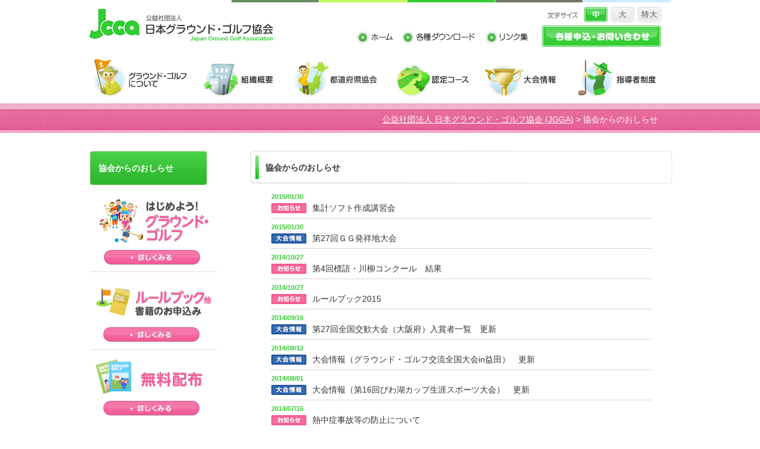

--- FILE ---
content_type: text/html; charset=utf-8
request_url: https://groundgolf.or.jp/news/tabid/199/pageno/6/Default.aspx
body_size: 35976
content:
<!DOCTYPE html PUBLIC "-//W3C//DTD XHTML 1.0 Transitional//EN" "http://www.w3.org/TR/xhtml1/DTD/xhtml1-transitional.dtd">
<html xmlns="http://www.w3.org/1999/xhtml" xml:lang="ja" lang="ja">
<head id="Head"><meta http-equiv="Content-Type" content="text/html; charset=UTF-8" /><meta id="MetaDescription" name="DESCRIPTION" content="公益社団法人 日本グラウンド・ゴルフ協会" /><meta id="MetaKeywords" name="KEYWORDS" content="JGGA,日本グラウンド・ゴルフ,ゴルフ," /><style id="StylePlaceholder" type="text/css"></style><link id="_DesktopModules_infoDNN_SEOMenuV2" rel="stylesheet" type="text/css" href="/DesktopModules/infoDNN.SEOMenuV2/module.css" /><link id="_Portals__default_" rel="stylesheet" type="text/css" href="/Portals/_default/default.css" /><link id="_Portals_0_Skins_jgga_" rel="stylesheet" type="text/css" href="/Portals/0/Skins/jgga/skin.css" /><link id="_Portals_0_Containers_jgga_" rel="stylesheet" type="text/css" href="/Portals/0/Containers/jgga/container.css" /><link id="_Portals_0_" rel="stylesheet" type="text/css" href="/Portals/0/portal.css" />
<script type="text/javascript" src="https://groundgolf.or.jp/js/tools/smoothscroll.js"></script>
<!--[if IE 6]>
<script type="text/javascript" src="https://groundgolf.or.jp/js/tools/minmax.js"></script>
<script type="text/javascript" src="https://groundgolf.or.jp/js/tools/DD_belatedPNG.js"></script>
<script>
  DD_belatedPNG.fix('img, a, div, .clear, h1, h2, h3, h4, h5, h6, ul, li');
</script>
<![endif]-->
<title>
	協会からのおしらせ
</title></head>
<body id="Body">
    <noscript></noscript>
    <form name="Form" method="post" action="/Default.aspx?TabId=199&pageno=6" onsubmit="javascript:return WebForm_OnSubmit();" id="Form" enctype="multipart/form-data" style="height: 100%;">
<div>
<input type="hidden" name="__EVENTTARGET" id="__EVENTTARGET" value="" />
<input type="hidden" name="__EVENTARGUMENT" id="__EVENTARGUMENT" value="" />
<input type="hidden" name="__VIEWSTATE" id="__VIEWSTATE" value="/[base64]/[base64]/[base64]/muZbjgqvjg4Pjg5fnlJ/mtq/[base64]/[base64]/[base64]/[base64]/aXRlbWlkPTc0IiB0YXJnZXQ9IiI+5bmz5oiQMjXlubTluqbjg5bjg63jg4Pjgq/[base64]" />
</div>

<script type="text/javascript">
//<![CDATA[
var theForm = document.forms['Form'];
if (!theForm) {
    theForm = document.Form;
}
function __doPostBack(eventTarget, eventArgument) {
    if (!theForm.onsubmit || (theForm.onsubmit() != false)) {
        theForm.__EVENTTARGET.value = eventTarget;
        theForm.__EVENTARGUMENT.value = eventArgument;
        theForm.submit();
    }
}
//]]>
</script>


<script src="/WebResource.axd?d=HACbP2ms3mURq8yQahZ94NftDxGkrTrEso8YhCnpCghR5jOkYRpEVMaG-D1thcxQFKdga4NLhpsbdCG30&amp;t=638314226908353130" type="text/javascript"></script>


<script src="/js/dnncore.js" type="text/javascript"></script>
<script src="/js/MicrosoftAjax.ja.js" type="text/javascript"></script>
<script src="/ScriptResource.axd?d=c9xf5qidu0VyX331ceqXXZZ78urvSuRoTTtYVH4pe7tsHxu3VUIxe02cgNXxXX0_3KRyyqOnTjXP0uG44JGf4VAkk9AGQcjVb3Z9CZ8W4kdHEhspcuoNIzatJXev4WPVXVtOl9mIgjAdRH-3i0o5JcAhu2K5ZqYTz77p9Q2&amp;t=559a934d" type="text/javascript"></script>
<script type="text/javascript">
//<![CDATA[
function WebForm_OnSubmit() {
IE10ImgFloatFix();
return true;
}
//]]>
</script>

<div>

	<input type="hidden" name="__VIEWSTATEGENERATOR" id="__VIEWSTATEGENERATOR" value="CA0B0334" />
</div>
        
        
<div id="skin2ColumnsLnav">
  <div id="containerBody">
    <!-- Head Start -->
    <div id="headBody">
      <div id="dnn_H1Pane" class="H1Pane DNNEmptyPane"></div>
      <div class="Logo"><a id="dnn_dnnLOGO_hypLogo" title="公益社団法人 日本グラウンド・ゴルフ協会" href="https://groundgolf.or.jp/Default.aspx"><img id="dnn_dnnLOGO_imgLogo" src="/Portals/0/logo.gif" alt="公益社団法人 日本グラウンド・ゴルフ協会" style="border-width:0px;" /></a></div>
      <div id="dnn_HeadPane" class="HeadPane"><a name="3558"></a>
<div class="defaultBox_Allnone">
  <div class="contents">
    <div class="actionBtn"></div>
    <div id="dnn_ctr3558_ContentPane"><!-- Start_Module_3558 --><span class="Normal"><script src="/Portals/0/js/jquery-1.11.2.js"></script>
<script src="/Portals/0/js/fontsize/fontsize.js"></script>
<script src="/Portals/0/js/fontsize/jquery_cookie.js"></script></span><div id="dnn_ctr3558_ModuleContent">
	<div id="dnn_ctr3558_HtmlModule_HtmlModule_lblContent" class="Normal DNNAlign">
	<ul id="fontSizer">
    <li class="fontsizeS">中</li>
    <li class="fontsizeM">大</li>
    <li class="fontsizeL">特大</li>
</ul>

</div>
<!-- End_Module_3558 -->
</div></div>
  </div>
</div>

<a name="3459"></a>
<div class="defaultBox_Allnone">
  <div class="contents">
    <div class="actionBtn"></div>
    <div id="dnn_ctr3459_ContentPane"><!-- Start_Module_3459 --><div id="dnn_ctr3459_ModuleContent">
	<div id="dnn_ctr3459_HtmlModule_HtmlModule_lblContent" class="Normal DNNAlign">
	<ul class="header_link">
    <li class="h_link01"><a href="/home/tabid/36/Default.aspx">ホーム</a> </li>
    <li class="h_link02"><a href="/download/tabid/170/Default.aspx">各種ダウンロード</a> </li>
    <li class="h_link03"><a href="/link/tabid/175/Default.aspx">リンク集</a> </li>
    <li class="h_link04"><a href="/contact/tabid/163/Default.aspx">各種申込・お問い合わせ</a> </li>
</ul>
</div>
<!-- End_Module_3459 -->
</div></div>
  </div>
</div>

</div>
    </div>
    <div id="gNavi"><div class="SEOMenuV2"><div class="SEOMenu">
<ul>
<li class="Tab36"><a id="Tab36"  href="https://groundgolf.or.jp/home/tabid/36/Default.aspx">公益社団法人 日本グラウンド・ゴルフ協会 (JGGA)</a></li>
<li class="Tab62"><a id="Tab62"  href="https://groundgolf.or.jp/about/tabid/62/Default.aspx">グラウンド・ゴルフについて</a></li>
<li class="Tab63"><a id="Tab63"  href="https://groundgolf.or.jp/profile/tabid/63/Default.aspx">組織概要</a></li>
<li class="Tab64"><a id="Tab64"  href="https://groundgolf.or.jp/local_association/tabid/64/Default.aspx">都道府県協会</a></li>
<li class="Tab57"><a id="Tab57"  href="https://groundgolf.or.jp/course/tabid/57/Default.aspx">認定コース</a></li>
<li class="Tab65"><a id="Tab65"  href="https://groundgolf.or.jp/tournament/tabid/65/Default.aspx">大会情報</a></li>
<li class="Tab66"><a id="Tab66"  href="https://groundgolf.or.jp/guide/tabid/66/Default.aspx">指導者制度</a></li>
<li class="Tab156"><a id="Tab156"  href="https://groundgolf.or.jp/maker/tabid/156/Default.aspx">用具取扱い企業紹介</a></li>
<li class="Tab157"><a id="Tab157"  href="https://groundgolf.or.jp/memorial/tabid/157/Default.aspx">ダイヤモンド賞＆ホールインワン基金</a></li>
<li class="Tab163"><a id="Tab163"  href="https://groundgolf.or.jp/contact/tabid/163/Default.aspx">各種申込・お問い合せ</a></li>
<li class="Tab170"><a id="Tab170"  href="https://groundgolf.or.jp/download/tabid/170/Default.aspx">各種ダウンロード</a></li>
<li class="Tab175"><a id="Tab175"  href="https://groundgolf.or.jp/link/tabid/175/Default.aspx">リンク集</a></li>
<li class="Tab242"><a id="Tab242"  href="https://groundgolf.or.jp/International/tabid/242/Default.aspx">International Ground Golf Federation</a></li>
<li class="Tab181"><a id="Tab181"  href="https://groundgolf.or.jp/sitemap/tabid/181/Default.aspx">サイトマップ</a></li>
<li class="Tab182"><a id="Tab182"  href="https://groundgolf.or.jp/sitepolicy/tabid/182/Default.aspx">サイトポリシー</a></li>
<li class="Tab183"><a id="Tab183"  href="https://groundgolf.or.jp/print/tabid/183/Default.aspx">ページの印刷方法</a></li>
<li class="Tab199 CurrentItem"><a id="Tab199"  class="CurrentLinkClass" href="https://groundgolf.or.jp/news/tabid/199/Default.aspx">協会からのおしらせ</a></li>
</ul>

</div></div>
</div>
    <!-- Head End -->
    <!-- Page Start  -->
    <div id="breadcrumbBody">
      <div id="dnn_breadcrumbPane" class="breadcrumbPane"><a name="389"></a>
<div class="defaultBox_Allnone">
  <div class="contents">
    <div class="actionBtn"></div>
    <div id="dnn_ctr389_ContentPane"><!-- Start_Module_389 --><div id="dnn_ctr389_ModuleContent">
	<a class="normal" href="https://groundgolf.or.jp/home/tabid/36/Default.aspx">公益社団法人 日本グラウンド・ゴルフ協会 (JGGA)</a><span class="normal">&nbsp;&gt;&nbsp;</span>協会からのおしらせ
<!-- End_Module_389 -->
</div></div>
  </div>
</div>

</div>
    </div>
    <div id="pageBody">
      <div id="dnn_TopPane" class="TopPane DNNEmptyPane"></div>
      <div class="pageWrapper">
        <div id="dnn_SidePane" class="SidePane"><a name="3515"></a>
<div class="defaultBox_Allnone">
  <div class="contents">
    <div class="actionBtn"></div>
    <div id="dnn_ctr3515_ContentPane"><!-- Start_Module_3515 --><div id="dnn_ctr3515_ModuleContent">
	<div class="SEOMenuV2"><div class="SEOSideMenu">
<ul>
<li class="Tab199 CurrentItem"><a id="Tab199"  class="CurrentLinkClass" href="https://groundgolf.or.jp/news/tabid/199/Default.aspx">協会からのおしらせ</a>
</li>
</ul>

</div></div>
<!-- End_Module_3515 -->
</div></div>
  </div>
</div>

<a name="418"></a>
<div class="defaultBox_Allnone">
  <div class="contents">
    <div class="actionBtn"></div>
    <div id="dnn_ctr418_ContentPane"><!-- Start_Module_418 --><div id="dnn_ctr418_ModuleContent">
	<div id="dnn_ctr418_HtmlModule_lblContent" class="Normal DNNAlign">
		<ul class="side_banners"> <li class="beginner"><a href="/about/tabid/80/Default.aspx">はじめよう！グラウンド・ゴルフ</a></li> <li class="rule"><a href="/contact/tabid/166/Default.aspx">ルールブック 書籍のお申込み</a></li> <li class="downroad"><a href="/contact/tabid/168/Default.aspx">リーフレット・冊子 無料配布</a></li> </ul> <ul class="side_banners2"> <!--<li><a href="/about/tabid/89/Default.aspx"><img src="/Portals/0/images/common/btn_concours.png" alt="各種コンクール" /></a>&nbsp; </li>--> <li><a href="/maker/tabid/156/Default.aspx"><img width="200" height="35" src="/Portals/0/images/common/btn_tools.png" alt="認定用具取扱い企業" /></a></li> <li><a href="/memorial/tabid/157/Default.aspx"><img width="200" height="35" src="/Portals/0/images/common/btn_fund.png" alt="ダイヤモンド賞・ホールインワン賞" /></a></li> </ul> 
	</div>
<!-- End_Module_418 -->
</div></div>
  </div>
</div>

</div>
        <div id="dnn_ContentPane" class="ContentPane"><a name="3516"></a>
<link href="/Portals/0/Containers/jgga/container.css" rel="stylesheet" type="text/css" />

<div class="h1pagetitle">
  <div class="title">
    <h1><span id="dnn_ctr3516_dnnTITLE_lblTitle" class="Head">協会からのおしらせ</span>


</h1>
  </div>
  <div class="contents">
    <div class="actionBtn"></div>
    <div id="dnn_ctr3516_ContentPane"><!-- Start_Module_3516 --><div id="dnn_ctr3516_ModuleContent">
	<div id="dnn_ctr3516_ViewAnnouncements_pnlAllArea" class="ViewAnnouncements">
		
    <ul class="newsList">
    
            <li>
 <p class="newsDate">2015/01/30 </p>
 <p class="newsIcon"><img src="/Portals/0/images/common/ico_news.png" alt="お知らせ"/></p>
 <p class="newsTitle"><a href="https://groundgolf.or.jp/news/tabid/199/Default.aspx?itemid=93" target="">集計ソフト作成講習会<br /></a></p>
</li>
	    
            <li>
 <p class="newsDate">2015/01/30 </p>
 <p class="newsIcon"><img src="/Portals/0/images/common/ico_competition.png" alt="大会情報"/></p>
 <p class="newsTitle"><a href="https://groundgolf.or.jp/news/tabid/199/Default.aspx?itemid=94" target="">第27回ＧＧ発祥地大会<br /></a></p>
</li>
	    
            <li>
 <p class="newsDate">2014/10/27 </p>
 <p class="newsIcon"><img src="/Portals/0/images/common/ico_news.png" alt="お知らせ"/></p>
 <p class="newsTitle"><a href="https://groundgolf.or.jp/about///tabid/220/Default.aspx" target="">第4回標語・川柳コンクール　結果<br /></a></p>
</li>
	    
            <li>
 <p class="newsDate">2014/10/27 </p>
 <p class="newsIcon"><img src="/Portals/0/images/common/ico_news.png" alt="お知らせ"/></p>
 <p class="newsTitle"><a href="https://groundgolf.or.jp/news/tabid/199/Default.aspx?itemid=89" target="">ルールブック2015<br /></a></p>
</li>
	    
            <li>
 <p class="newsDate">2014/09/16 </p>
 <p class="newsIcon"><img src="/Portals/0/images/common/ico_competition.png" alt="大会情報"/></p>
 <p class="newsTitle"><a href="/Portals/0/tournament/report/H26/27th report.pdf" target="">第27回全国交歓大会（大阪府）入賞者一覧　更新 <br /></a></p>
</li>
	    
            <li>
 <p class="newsDate">2014/08/12 </p>
 <p class="newsIcon"><img src="/Portals/0/images/common/ico_competition.png" alt="大会情報"/></p>
 <p class="newsTitle"><a href="https://groundgolf.or.jp/tournament//tabid/124/Default.aspx" target="">大会情報（グラウンド・ゴルフ交流全国大会in益田）　更新<br /></a></p>
</li>
	    
            <li>
 <p class="newsDate">2014/08/01 </p>
 <p class="newsIcon"><img src="/Portals/0/images/common/ico_competition.png" alt="大会情報"/></p>
 <p class="newsTitle"><a href="https://groundgolf.or.jp/tournament//tabid/124/Default.aspx" target="">大会情報（第16回びわ湖カップ生涯スポーツ大会）　更新<br /></a></p>
</li>
	    
            <li>
 <p class="newsDate">2014/07/15 </p>
 <p class="newsIcon"><img src="/Portals/0/images/common/ico_news.png" alt="お知らせ"/></p>
 <p class="newsTitle"><a href="https://groundgolf.or.jp/news/tabid/199/Default.aspx?itemid=85" target="">熱中症事故等の防止について<br /></a></p>
</li>
	    
            <li>
 <p class="newsDate">2014/07/11 </p>
 <p class="newsIcon"><img src="/Portals/0/images/common/ico_competition.png" alt="大会情報"/></p>
 <p class="newsTitle"><a href="https://groundgolf.or.jp/tournament//tabid/124/Default.aspx" target="">大会情報　更新（第4回ひまわり杯）<br /></a></p>
</li>
	    
            <li>
 <p class="newsDate">2014/06/30 </p>
 <p class="newsIcon"><img src="/Portals/0/images/common/ico_news.png" alt="お知らせ"/></p>
 <p class="newsTitle">平成25年度<a href="/profile/tabid/108/Default.aspx" target="_blank">貸借対照表、正味財産増減計算書</a>、<a href="/profile/tabid/102/Default.aspx">事業報告</a>　更新<br /></p>
</li>
	    
            <li>
 <p class="newsDate">2014/06/04 </p>
 <p class="newsIcon"><img src="/Portals/0/images/common/ico_competition.png" alt="大会情報"/></p>
 <p class="newsTitle"><a href="https://groundgolf.or.jp/news/tabid/199/Default.aspx?itemid=82" target="">第８回全国レディス交歓大会開催<br /></a></p>
</li>
	    
            <li>
 <p class="newsDate">2014/04/02 </p>
 <p class="newsIcon"><img src="/Portals/0/images/common/ico_news.png" alt="お知らせ"/></p>
 <p class="newsTitle"><a href="/profile/tabid/103/Default.aspx">平成25年度会員登録状況</a>、<a href="/guide/tabid/155/Default.aspx">普及指導員資格取得者数一覧</a>　更新<br /></p>
</li>
	    
            <li>
 <p class="newsDate">2014/03/20 </p>
 <p class="newsIcon"><img src="/Portals/0/images/common/ico_news.png" alt="お知らせ"/></p>
 <p class="newsTitle"><a href="https://groundgolf.or.jp/news/tabid/199/Default.aspx?itemid=80" target="">会員継続表彰事業 <br /></a></p>
</li>
	    
            <li>
 <p class="newsDate">2014/03/05 </p>
 <p class="newsIcon"><img src="/Portals/0/images/common/ico_competition.png" alt="大会情報"/></p>
 <p class="newsTitle"><a href="/profile/tabid/108/Default.aspx">平成25年度正味財産補正予算書、平成26年度正味財産予算書、</a><a href="/profile/tabid/101/Default.aspx">平成26年度事業計画</a>、<a href="/tournament/tabid/65/Default.aspx">大会情報</a>　更新</p>
</li>
	    
            <li>
 <p class="newsDate">2014/01/29 </p>
 <p class="newsIcon"><img src="/Portals/0/images/common/ico_news.png" alt="お知らせ"/></p>
 <p class="newsTitle"><a href="https://groundgolf.or.jp/news/tabid/199/Default.aspx?itemid=78" target="">普及指導員資格の更新手続きのお願い</a></p>
</li>
	    
            <li>
 <p class="newsDate">2014/01/22 </p>
 <p class="newsIcon"><img src="/Portals/0/images/common/ico_news.png" alt="お知らせ"/></p>
 <p class="newsTitle"><a href="https://groundgolf.or.jp/news/tabid/199/Default.aspx?itemid=77" target="">ダイヤモンド賞の申請書について&nbsp;</a></p>
</li>
	    
            <li>
 <p class="newsDate">2013/12/13 </p>
 <p class="newsIcon"><img src="/Portals/0/images/common/ico_news.png" alt="お知らせ"/></p>
 <p class="newsTitle"><a href="https://groundgolf.or.jp/news/tabid/199/Default.aspx?itemid=76" target="">年末年始の業務について&nbsp;</a></p>
</li>
	    
            <li>
 <p class="newsDate">2013/11/20 </p>
 <p class="newsIcon"><img src="/Portals/0/images/common/ico_news.png" alt="お知らせ"/></p>
 <p class="newsTitle"><a href="https://groundgolf.or.jp/contact//tabid/166/Default.aspx" target="">「GoGoグラウンド・ゴルフ改訂版」発行しました</a></p>
</li>
	    
            <li>
 <p class="newsDate">2013/11/13 </p>
 <p class="newsIcon"><img src="/Portals/0/images/common/ico_competition.png" alt="大会情報"/></p>
 <p class="newsTitle"><a href="https://groundgolf.or.jp/news/tabid/199/Default.aspx?itemid=74" target="">平成25年度ブロック大会</a></p>
</li>
	    
            <li>
 <p class="newsDate">2013/11/07 </p>
 <p class="newsIcon"><img src="/Portals/0/images/common/ico_news.png" alt="お知らせ"/></p>
 <p class="newsTitle"><a href="https://groundgolf.or.jp/news/tabid/199/Default.aspx?itemid=73" target="">お詫び</a></p>
</li>
	    
    <p class="dirPager">
<span><a href="https://groundgolf.or.jp/news/tabid/199/pageno/5/Default.aspx">...</a></span>
<span><a class="current" href="https://groundgolf.or.jp/news/tabid/199/pageno/6/Default.aspx">6</a></span>
<span><a href="https://groundgolf.or.jp/news/tabid/199/pageno/7/Default.aspx">7</a></span>
<span><a href="https://groundgolf.or.jp/news/tabid/199/pageno/8/Default.aspx">8</a></span>
<span><a href="https://groundgolf.or.jp/news/tabid/199/pageno/9/Default.aspx">9</a></span>
<span><a href="https://groundgolf.or.jp/news/tabid/199/pageno/10/Default.aspx">10</a></span>
</p>
    </div>

	</div>
<!-- End_Module_3516 -->
</div></div> </div>
</div>

</div>
      </div>
    </div>
    <!-- Page End -->
    <!-- Foot Start -->
    <div id="footBody">
      <div id="dnn_BottomPane" class="BottomPane"><a name="1739"></a>
<div class="defaultBox_Allnone">
  <div class="contents">
    <div class="actionBtn"></div>
    <div id="dnn_ctr1739_ContentPane"><!-- Start_Module_1739 --><div id="dnn_ctr1739_ModuleContent">
	<div id="dnn_ctr1739_HtmlModule_lblContent" class="Normal DNNAlign">
		<ul class="footer_link">
    <li class="f_link01"><a href="/sitemap/tabid/181/Default.aspx">サイトマップ</a></li>
    <li class="f_link02"><a href="/sitepolicy/tabid/182/Default.aspx">サイトポリシー</a></li>
    <li class="f_link03"><a href="/print/tabid/183/Default.aspx">ページの印刷方法</a></li>
</ul>
	</div>
<!-- End_Module_1739 -->
</div></div>
  </div>
</div>

</div>
      <div class="footWrap">
        <div class="footWrapper">
          <div class="Copyright"><span id="dnn_dnnCOPYRIGHT_lblCopyright" class="CopyrightCss">2011 Copyright (c) Japan Ground Golf Association. All rights reserved.</span>
</div>
          <div id="dnn_FootPane" class="FootPane"><a name="387"></a>
<div class="defaultBox_Allnone">
  <div class="contents">
    <div class="actionBtn"></div>
    <div id="dnn_ctr387_ContentPane"><!-- Start_Module_387 --><div id="dnn_ctr387_ModuleContent">
	<div id="dnn_ctr387_HtmlModule_lblContent" class="Normal DNNAlign">
		<p><span style="font-size: 13px;">〒160-0013 東京都新宿区霞ケ丘町4-2</span><a href="/Portals/0/profile/PDF/JAPAN%20GROUND%20GOLF%20ASSOCIATION.pdf" target="_blank"><span style="font-size: 13px; color: #000000;">（アクセス）</span></a><br />
<span style="font-size: 13px;">
JAPAN SPORT OLYMPIC SQUARE 703号<br />
TEL：03-5843-1097 FAX：03-5843-1095<br />
E-mail：</span><a href="mailto:info@groundgolf.or.jp"><span style="font-size: 13px; color: #000000;">info@groundgolf.or.jp</span></a>&nbsp;</p>

	</div>
<!-- End_Module_387 -->
</div></div>
  </div>
</div>

</div>
        </div>
      </div>
    </div>
    <!-- Foot End -->
  </div>
</div>


        <input name="ScrollTop" type="hidden" id="ScrollTop" />
        <input name="__dnnVariable" type="hidden" id="__dnnVariable" />
    

<script type="text/javascript">
//<![CDATA[
function IE10ImgFloatFix() {try {var o = Sys.WebForms.PageRequestManager._instance;var s = o._additionalInput;s = s.replace(/(.y=\d+)([.]\d+)?/g, '$1');s = s.replace(/(.x=\d+)([.]\d+)?/g, '$1');o._additionalInput = s;} catch (ex){}}//]]>
</script>
</form>
</body>
</html>


--- FILE ---
content_type: text/css
request_url: https://groundgolf.or.jp/DesktopModules/infoDNN.SEOMenuV2/module.css
body_size: 129
content:
/* IE6 li Hover */
* html .SEOMenuV2 li {behavior: expression(this.onmouseover=new Function("this.className+=' seomenuv2_hover'"),this.onmouseout=new Function("this.className = this.className.replace(' seomenuv2_hover','')"),this.style.behavior=null);}


--- FILE ---
content_type: text/css
request_url: https://groundgolf.or.jp/Portals/0/Skins/jgga/skin.css
body_size: 4753
content:
@charset "utf-8";@import "/Portals/0/css/contents.css";/* ===========================================================
common
=========================================================== */

body, h1, h2, h3, h4, p, ul, dl, ol, li, dt, dd, div, h1, p, img{margin:0;padding:0;border:none;}

/* clearfix */
.clearfix:after{content:".";display:block;height:0;clear:both;visibility:hidden;}
.clearfix{display:inline-block;}
* html .clearfix{height:1%;}
.clearfix{display:block;}

/* ---------------------------------------------------------
Ajax
---------------------------------------------------------
#__dnn_body{background:none;}*/

/* ---------------------------------------------------------
admin
---------------------------------------------------------
.ADMIN{padding:0;}*/


html{height:100%;}
body{height:100%;}

a,
a:link,
a:active,
a:visited{color:#ff7c3d;text-decoration:underline;}
a:hover,
a:active,
a:focus{color:#ff7c3d;text-decoration:none;}




/* ===========================================================
 default.css打消し
=========================================================== */

body{font-size:14px;line-height:24px;font-family:'Verdana','Meiryo','ヒラギノ角ゴ Pro W3','Hiragino Kaku Gothic Pro','Osaka','ＭＳ Ｐゴシック',sans-serif;}
.Normal p,
.Normal td,
.Normal li{color:#333;}
.Head{color:#333;}

/* ===========================================================
 skin
=========================================================== */


/* ===========================================================
 containerBody
=========================================================== */

#containerBody{clear:both;padding:0;margin:0;/*overflow:hidden;*/}

/* ===========================================================
 headBody
=========================================================== */
#headBody{width:980px;margin:0 auto;padding:0;text-align:left;background:url(images/color-chart.gif) top right no-repeat;overflow:hidden;_zoom:1;}
#headBody .H1Pane{width:850px;height:auto;margin:0;padding:0;}
#headBody .Logo{float:left;width:350px;height:70px;margin:0;padding:15px 0 0 0;text-align:left;}
#headBody .HeadPane{float:right;width:530px;height:auto;margin:0;padding:0;}
#headBody .hNavi{clear:both;}


/* ===========================================================
 pageBody
=========================================================== */
#pageBody{width:984px;margin:0 auto;text-align:left;padding:20px 0;}
/* clearfix */
#pageBody:after{content:".";display:block;height:0;clear:both;visibility:hidden;}
#pageBody{display:inline-block;}
* html #pageBody{height:1%;}
#pageBody{display:block;}
/* clearfixEND */




#breadcrumbBody{clear:both;margin:0 auto;padding:0;width:100%;text-align:right;background:url(images/bg_pink.gif) center bottom repeat-x;}
#breadcrumbBody .breadcrumbPane{clear:both;margin:0 auto;padding:0;width:980px;padding:5px 45px 5px 0;color:#fff;background:url(/Portals/0/Skins/jgga/images/bg_pink.gif) center bottom repeat-x;height:30px;}
#breadcrumbBody .breadcrumbPane a{color:#fff;}



/* ===========================================================
 pageBody >> skinIndex
=========================================================== */
#skinIndex #topBody{clear:both;margin:0 auto;padding:0;width:100%;background:url(/Portals/0/images/common/bg_pink_index.gif) center bottom repeat;}
#skinIndex .topPane{clear:both;margin:0 auto;padding:0;width:980px;}
#skinIndex #topBody .TopPane{width:1000px;margin:0 auto;}
#skinIndex #pageBody .SidePane{float:right;width:290px;margin:0;padding:0;}
#skinIndex #pageBody .ContentPane{width:auto;margin:0;padding:0;}


/* ===========================================================
 pageBody >> skin2ColumnsLnav
=========================================================== */
#skin2ColumnsLnav #pageBody{padding:30px 0;}
#skin2ColumnsLnav #pageBody .SidePane{float:left;width:250px;margin:0;padding:0;}
#skin2ColumnsLnav #pageBody .ContentPane{float:right;width:710px;margin:0;padding:0;}

/* ===========================================================
 footBody
=========================================================== */
#footBody{clear:both;width:100%x;margin:0 auto;padding:0;text-align:left;background:url(/Portals/0/images/common/foote_link_bg_02.gif) left top repeat;}
#footBody .BottomPane{clear:both;margin:0 auto;padding:0;width:980px;}
#footBody .footWrap{clear:both;background:url(/Portals/0/images/common/footer_bg_02.gif) left top repeat-x;overflow:hidden;_zoom:1;height:132px}
#footBody .footWrapper{clear:both;margin:0 auto;padding:0;width:980px;}
#footBody .footWrapper .Copyright{float:right;margin:100px 0 0 0;padding:0;width:440px;text-align:right;color:#fff;font-size:11px;*font-size:80%;}
#footBody .footWrapper .FootPane{float:left;margin:0;padding:5px 0 0 0;width:505px;}





--- FILE ---
content_type: text/css
request_url: https://groundgolf.or.jp/Portals/0/Containers/jgga/container.css
body_size: 3749
content:
@charset "utf-8";


.actionBtn { margin:0; text-align:right; padding:0;}

/* ---------------------------------------------------------
defaultBox_Allnone
--------------------------------------------------------- */
.defaultBox_Allnone				{ width:100%; clear:both;margin:0;padding:0;}
.defaultBox_Allnone .contents		{clear:both;margin:0;padding:0;}

/* ---------------------------------------------------------
defaultBoxTitle_Allnone
--------------------------------------------------------- */
.defaultBoxTitle_Allnone				{ width:100%; clear:both;margin:5px 0 10px 0;padding:0;}
.defaultBoxTitle_Allnone .title			{clear:both;margin:0;padding:5px;border-bottom:1px dashed #633d00}
.defaultBoxTitle_Allnone .title h2		{margin:0;padding:0;color:#633d00}
.defaultBoxTitle_Allnone .title .Head	{color:#2b92d0;font-weight:bold;}
.defaultBoxTitle_Allnone .contents		{clear:both;margin:0;padding:0;}


/* ---------------------------------------------------------
defaultBoxTitle
--------------------------------------------------------- */
.defaultBoxTitle				{ width:100%; clear:both;margin:5px 0 10px 0;padding:0;}
.defaultBoxTitle .title			{clear:both;margin:0;padding:5px;border-bottom:1px dashed #633d00}
.defaultBoxTitle .title h2		{margin:0;padding:0;color:#633d00}
.defaultBoxTitle .title .Head	{color:#2b92d0;font-weight:bold;}
.defaultBoxTitle .contents		{clear:both;margin:0;padding:10px;}


/* ---------------------------------------------------------
BorderBox
--------------------------------------------------------- */
.BorderBox				{width:100%; clear:both;margin:5px 0 10px 0;padding:0;border:1px solid #999}
.BorderBox .contents	{clear:both;margin:0;padding:10px;}



/* ---------------------------------------------------------
h1pagetitle
--------------------------------------------------------- */
.h1pagetitle				{clear:both; width:100%; margin:0 0 15px 0;padding:0;background: url(images/h1pagetitle_r.gif) no-repeat top right;}
.h1pagetitle .title			{clear:both;margin:0;padding:0;background: url(images/h1pagetitle_l.gif) no-repeat top left;}
.h1pagetitle .title h1		{margin:0;padding: 15px 0 40px 25px;line-height:20px;}
.h1pagetitle .title .Head	{font-weight:bold; font-size:14px;}
.h1pagetitle .contents 		{clear:both;margin:0;padding:0 0 20px 0;}


/* ---------------------------------------------------------
h2greenUnderline
--------------------------------------------------------- */
.h2greenUnderline				{clear:both; width:100%; margin:0 0 15px 0;padding:0;}
.h2greenUnderline .title		{clear:both;margin:0; padding:0 0 3px 0;border-bottom:3px solid #24ca23;}
.h2greenUnderline .title h2		{margin:0;padding:0;line-height:24px;}
.h2greenUnderline .title .Head	{font-weight:bold; font-size:14px;}
.h2greenUnderline .contents 	{clear:both;margin:0;padding:10px 0 20px 0;}


/* ---------------------------------------------------------
h3grayUnderline
--------------------------------------------------------- */
.h3grayUnderline				{clear:both; width:100%; margin:0 0 15px 0;padding:0;}
.h3grayUnderline .title			{clear:both;margin:0; padding:0 0 3px 0;border-bottom:3px solid #666;}
.h3grayUnderline .title h3		{margin:0;padding:0;line-height:24px;}
.h3grayUnderline .title .Head	{font-weight:bold; font-size:14px;}
.h3grayUnderline .contents 		{clear:both;margin:0;padding:10px 0 20px 0;}


/* ---------------------------------------------------------
h4grayUnderline
--------------------------------------------------------- */
.h4grayUnderline				{clear:both; width:100%; margin:0 0 15px 0;padding:0;}
.h4grayUnderline .title			{clear:both;margin:0; padding:0 0 3px 0;border-bottom:1px solid #999;}
.h4grayUnderline .title h4		{margin:0;padding:0;line-height:24px;}
.h4grayUnderline .title .Head	{font-weight:bold; font-size:14px;}
.h4grayUnderline .contents 		{clear:both;margin:0;padding:10px 0 20px 0;}


--- FILE ---
content_type: text/css
request_url: https://groundgolf.or.jp/Portals/0/portal.css
body_size: 382
content:
@charset "utf-8";
/* ================================
    CSS STYLES FOR infoCMS1.0
   ================================
*/




/* 管理メニューのずれを回避するためのCSS 　必ずポータルCSSに残してください*/
.SEOMenuV2 .SEOAdmin{text-align:left;position:relative}
.SEOMenuV2 .SEOAdmin ul li ul li{clear:both;}
.SEOMenuV2 .SEOAdmin ul li a {padding: 0 15px !important;text-indent:0;}
.SEOMenuV2 .SEOAdmin ul li ul li a {width:170px;}
.SEOMenuV2 .SEOAdmin ul li:hover ul {left:auto;right:0;}


























--- FILE ---
content_type: text/css
request_url: https://groundgolf.or.jp/Portals/0/css/contents.css
body_size: 44733
content:
@charset "utf-8";/* CSS Document */



/* default.cssの打ち消しのためのCSS */
.Normal,h1, h2, h3, h4, h5, h6{color:#333;}

.h1pagetitle .title h1{padding:18px 0 20px 25px !important;}

/*----------------------------------------------------------------------------------------------------
 コンテンツエリアにあたるCSS
 -----------------------------------------------------------------------------------------------------*/

/* 本文内段落のためのCSS */
.ContentPane p{padding: 7px 0 6px 0;}

/* 本文内書式付のためのCSS、ブラウザ未検証 */
pre{
white-space:-moz-pre-wrap;/* Mozilla */
white-space:-pre-wrap;/* Opera 4-6 */
white-space:-o-pre-wrap;/* Opera 7 */
white-space:pre-wrap;/* CSS3 */
word-wrap:break-word;/* IE 5.5+ */
}

/* 本文内のpagetitleコンテナ内見出しのためのCSS */
.h1pagetitle h1{background: url("/Portals/0/images/common/h1Bg.png") no-repeat;clear:both;margin:0;padding:18px 0 20px 25px;line-height:18px;}
.h1pagetitle h2{background: url("/Portals/0/images/common/h2Bg.png") no-repeat;clear:both;margin:0;padding:13px 0 20px 40px;line-height:18px;}
.h1pagetitle h3{background: url("/Portals/0/images/common/h3Bg.png") no-repeat;clear:both;margin:0;padding:10px 0 20px 40px;line-height:18px;}
.h1pagetitle h4{background: url("/Portals/0/images/common/h4Bg.png") no-repeat;clear:both;margin:0;padding:10px 0 20px 40px;line-height:18px;}
.h1pagetitle h5{background: url("/Portals/0/images/common/h5Bg.png") no-repeat;clear:both;margin:0;padding:10px 0 20px 35px;line-height:18px;}
.h1pagetitle h6{background: url("/Portals/0/images/common/h6Bg.png") no-repeat;clear:both;margin:0;padding:10px 0 20px 30px;line-height:18px;}

/* 本文内のリストのためのCSS、ブラウザ未検証 */
.ContentPane ul{margin:0 35px;padding:5px 0;}
.ContentPane ul li{list-style-type:none;/*background:url("/Portals/0/images/common/ulBg.png") no-repeat 0 8px;*/margin:0;/*padding:5px 0 5px 20px;*/}
.ContentPane ol{margin:0 0 0 25px;padding:5px 0;}
.ContentPane ol li{padding:5px 0;}




/*----------------------------------------------------------------------------------------------------
 common CSS
 -----------------------------------------------------------------------------------------------------*/

/*ヘッダリンク**********************************************/
ul.header_link{margin:43px 0 0 0;padding:0;}
ul.header_link li{margin:0;padding:0;list-style:none;float:left;}
ul.header_link li a{display:block;background:url(../images/common/link.gif) 0 0 no-repeat;text-indent:-9999em;overflow:hidden;}
ul.header_link li.h_link01 a{width:76px;height:26px;margin-top:9px;}
ul.header_link li.h_link02 a{width:141px;height:26px;background-position:-76px 0;margin-top:9px;}
ul.header_link li.h_link03 a{width:72px;height:26px;background-position:-217px 0;margin-top:9px;}
ul.header_link li.h_link04 a{width:200px;height:36px;background:url(../images/common/btn_inquiry.gif) 0 0 no-repeat;margin-left:24px;_margin-left:12px}


/*フッタリンク**********************************************/
ul.footer_link{margin:0;padding:0;}
ul.footer_link li{margin:0;padding:30px 0;list-style:none;height:22px;float:left;}
ul.footer_link li a{height:22px;display:block;text-indent:-9999em;background:url(/Portals/0/images/common/footer_link_02.gif) 0 0 no-repeat;overflow:hidden;}
ul.footer_link li.f_link01 a{width:110px;}
ul.footer_link li.f_link02 a{width:127px;background-position:-110px 0;}
ul.footer_link li.f_link03 a{width:130px;background-position:-237px 0;}

/*フッタの住所**********************************************/
.address{margin:45px 0 0 0;}

/*下層ページ　サイドカラムのバナー**********************************************/
ul.side_banners{margin:0 17px 0 0;padding:0;}
ul.side_banners li{margin:0;padding:0;list-style:none;line-height:0em;}
/*
ul.side_banners li a{display:block;text-indent:-9999em;}
ul.side_banners li.beginner a{width:210px;height:100px;background:url(/Portals/0/images/common/btn_beginner_02.png) no-repeat left top;}
ul.side_banners li.rule a{width:210px;height:90px;background:url(/Portals/0/images/common/btn_rule_02.png) no-repeat left top;}
ul.side_banners li.leaflet a{width:210px;height:90px;background:url(/Portals/0/images/common/btn_leaflet_02.png) no-repeat left top;}
*/
ul.side_banners li{}
ul.side_banners li a{display:block;text-indent:-9999em;margin:0 auto;border-top:1px solid #dfdfdf;}
ul.side_banners li.beginner,ul.side_banners li.rule,ul.side_banners li.downroad{padding:0 15px 0 5px;}
ul.side_banners li.beginner a{/*width:210px;*/height:130px;margin:0;background:url(/Portals/0/images/common/btn_beginner_04.png) no-repeat left top;border-top:none;}
ul.side_banners li.rule a{/*width:210px;*/height:130px;background:url(/Portals/0/images/common/btn_rule_04.png) no-repeat left top;}
ul.side_banners li.downroad a{/* width:210px; */height:130px;background:url(/Portals/0/images/common/btn_downroad_04.png) no-repeat left top;}

/* hover */
ul.side_banners li.beginner a:hover{background:url(/Portals/0/images/common/btn_beginner_04_hover.png) no-repeat left top;}
ul.side_banners li.rule a:hover{background:url(/Portals/0/images/common/btn_rule_04_hover.png) no-repeat left top;}
ul.side_banners li.downroad a:hover{background:url(/Portals/0/images/common/btn_downroad_04_hover.png) no-repeat left top;}


/* click */
/*ul.side_banners li.beginner a:active{background:url(/Portals/0/images/common/btn_beginner_04_click.png) no-repeat left top;}
ul.side_banners li.rule a:active{background:url(/Portals/0/images/common/btn_rule_04_click.png) no-repeat left top;}
ul.side_banners li.downroad a:active{background:url(/Portals/0/images/common/btn_downroad_04_click.png) no-repeat left top;}*/



ul.side_banners2{margin:0;padding:10px 0 10px 5px;}
ul.side_banners2 li{margin:0;padding:0 0 5px 0;list-style:none;line-height:0em;}


/*文字サイズ変更**********************************************/

#headBody .HeadPane{position:relative;}
body.fontSize1 {}
body.fontSize2 {font-size:100%; line-height:1.6 !important;}
body.fontSize3 {font-size:114%; line-height:1.8 !important;}


/* fontSizer */
#fontSizer {margin:0; padding:0 0 0 60px; width:148px; position:absolute; top:10px; right:0; background:url(/Portals/0/images/common/ttl_fontSize.png) left center no-repeat;}
#fontSizer:before,
#fontSizer:after {content:"";display:table;}
#fontSizer:after {clear:both;}
#fontSizer li {margin:0; padding:0; width:45px; height:31px; text-indent:-9999px; display:block; overflow:hidden; background:url(/Portals/0/images/common/bg_fontSize.png) no-repeat 0 0; float:left; list-style-type:none;}
#fontSizer li:hover {cursor:pointer;}
#fontSizer li:first-child {margin:0;}
#fontSizer li.fontsizeS {background:url(/Portals/0/images/common/bg_fontSize.png) no-repeat 0 0;}
#fontSizer li.fontsizeS:hover,
#fontSizer li.fontsizeS.active {background-position:0px -31px;}
#fontSizer li.fontsizeM {background:url(/Portals/0/images/common/bg_fontSize.png) no-repeat -45px 0;}
#fontSizer li.fontsizeM:hover,
#fontSizer li.fontsizeM.active {background-position:-45px -31px;}
#fontSizer li.fontsizeL {background:url(/Portals/0/images/common/bg_fontSize.png) no-repeat -90px 0;}
#fontSizer li.fontsizeL:hover,
#fontSizer li.fontsizeL.active {background-position:-90px -31px;}



/*----------------------------------------------------------------------------------------------------
 SEOmenu
 -----------------------------------------------------------------------------------------------------*/
#gNavi{background:url(../images/common/bg_gnavi_03.gif) left bottom repeat-x;height:auto;padding:0;}
#gNavi .SEOMenuV2{background:url(/Portals/0/images/common/bg_gnavi.gif) repeat-x scroll left bottom transparent;width:1000px;margin:0 auto;height:93px;padding:6px 0 0 0;}
.SEOMenu ul{width:980px;margin:0 auto;padding:0;list-style:none;background:url(../images/common/gnavi.gif) left bottom no-repeat;height:83px;}
.SEOMenu ul li{margin:0;padding:0;list-style:none;float:left;display:none;}
.SEOMenu ul li a{display:block;height:83px;text-indent:-9999em;overflow:hidden;}
.SEOMenu ul li a:hover{background:url(../images/common/gnavi_on.gif) left bottom no-repeat;}
.SEOMenu ul li.Tab62,
.SEOMenu ul li.Tab63,
.SEOMenu ul li.Tab64,
.SEOMenu ul li.Tab57,
.SEOMenu ul li.Tab65,
.SEOMenu ul li.Tab66{display:block;}
.SEOMenu ul li.Tab62 a{width:187px;}
.SEOMenu ul li.Tab63 a{width:150px;}
.SEOMenu ul li.Tab64 a{width:175px;}
.SEOMenu ul li.Tab57 a{width:150px;}
.SEOMenu ul li.Tab65 a{width:150px;}
.SEOMenu ul li.Tab66 a{width:168px;}
.SEOMenu ul li.Tab62 a:hover{background-position:0 0;}
.SEOMenu ul li.Tab63 a:hover{background-position:-187px 0;}
.SEOMenu ul li.Tab64 a:hover{background-position:-337px 0;}
.SEOMenu ul li.Tab57 a:hover{background-position:-512px 0;}
.SEOMenu ul li.Tab65 a:hover{background-position:-662px 0;}
.SEOMenu ul li.Tab66 a:hover{background-position:-812px 0;}
.SEOMenu ul li a.CurrentLinkClass{background:url(../images/common/gnavi_Current.gif) left bottom no-repeat;}
.SEOMenu ul li.Tab62 a.CurrentLinkClass{background-position:0 0;}
.SEOMenu ul li.Tab63 a.CurrentLinkClass{background-position:-187px 0;}
.SEOMenu ul li.Tab64 a.CurrentLinkClass{background-position:-337px 0;}
.SEOMenu ul li.Tab57 a.CurrentLinkClass{background-position:-512px 0;}
.SEOMenu ul li.Tab65 a.CurrentLinkClass{background-position:-662px 0;}
.SEOMenu ul li.Tab66 a.CurrentLinkClass{background-position:-812px 0;}
.SEOMenu ul li a.ParentLinkClass{background:url(../images/common/gnavi_Current.gif) left bottom no-repeat;}
.SEOMenu ul li.Tab62 a.ParentLinkClass{background-position:0 0;}
.SEOMenu ul li.Tab63 a.ParentLinkClass{background-position:-187px 0;}
.SEOMenu ul li.Tab64 a.ParentLinkClass{background-position:-337px 0;}
.SEOMenu ul li.Tab57 a.ParentLinkClass{background-position:-512px 0;}
.SEOMenu ul li.Tab65 a.ParentLinkClass{background-position:-662px 0;}
.SEOMenu ul li.Tab66 a.ParentLinkClass{background-position:-812px 0;}
.SEOMenu ul li ul{display:none;}
#gNavi .SEOMenuV2{background:url(/Portals/0/images/common/bg_gnavi_03.gif) repeat-x scroll left bottom transparent;width:1000px;margin:0 auto;height:93px;padding:6px 0 0 0;}
#gNavi{height:auto;padding:0;}

/*----------------------------------------------------------------------------------------------------
 Side SEOmenu
 -----------------------------------------------------------------------------------------------------*/
.SEOSideMenu{width:215px;line-height:110%;}
.SEOSideMenu ul{width:215px;margin:0 0 0 3px;padding:0;}
.SEOSideMenu ul li{list-style:none;margin:0 0 5px 0;background:url(../images/common/sNav_bg.gif) 0 0 no-repeat;}
.SEOSideMenu ul li a,
.SEOSideMenu ul li a:link,
.SEOSideMenu ul li a:visited,
.SEOSideMenu ul li a:active,
.SEOSideMenu ul li a:hover{display:block;width:183px;height:36px;overflow:hidden;color:#fff;font-weight:bold;margin:0 0 15px 0;padding:22px 5px 0 15px;text-decoration:none;}
.SEOSideMenu ul li a:hover{text-decoration:underline;}
.SEOSideMenu ul li.Tab62{background:url(../images/common/sNav_01.gif) 0 0 no-repeat;}
.SEOSideMenu ul li.Tab63{background:url(../images/common/sNav_02.gif) 0 0 no-repeat;}
.SEOSideMenu ul li.Tab64{background:url(../images/common/sNav_03.gif) 0 0 no-repeat;}
.SEOSideMenu ul li.Tab57{background:url(../images/common/sNav_04.gif) 0 0 no-repeat;}
.SEOSideMenu ul li.Tab65{background:url(../images/common/sNav_05.gif) 0 0 no-repeat;}
.SEOSideMenu ul li.Tab66{background:url(../images/common/sNav_06.gif) 0 0 no-repeat;}
.SEOSideMenu ul li.Tab62 a,
.SEOSideMenu ul li.Tab63 a,
.SEOSideMenu ul li.Tab64 a,
.SEOSideMenu ul li.Tab57 a,
.SEOSideMenu ul li.Tab65 a,
.SEOSideMenu ul li.Tab66 a{height:74px;padding:0;text-indent:-9999em;}
.SEOSideMenu ul li ul{width:auto;}
.SEOSideMenu ul li ul li{width:200px;background:url(../images/common/arrow_green.gif) 0 0 no-repeat;}
.SEOSideMenu ul li ul li a,
.SEOSideMenu ul li ul li a:link,
.SEOSideMenu ul li ul li a:visited,
.SEOSideMenu ul li ul li a:active,
.SEOSideMenu ul li ul li a:hover{color:#666;text-decoration:none;height:auto;text-indent:0;margin:0;padding:3px 0 8px 27px;border-bottom:#7f7f7f dashed 1px;}
.SEOSideMenu ul li ul li a:hover{text-decoration:underline;}
.SEOSideMenu ul li ul li a.CurrentLinkClass{color:#2fd133;text-decoration:none;}
.SEOSideMenu ul li ul li a.ParentLinkClass{color:#2fd133;text-decoration:none;}
.SEOSideMenu ul li ul li ul li{width:auto;}




/*----------------------------------------------------------------------------------------------------
 コンテンツエリアにあたるCSS
 -----------------------------------------------------------------------------------------------------*/

/*緑色の表組テーブル全般にあたるCSS***********************************************/
table.greenTable{border-top:1px solid #999;border-right:1px solid #999;border-collapse:collapse;margin:5px 0 10px 0;}
table.greenTable th{border-bottom:1px solid #999;border-left:1px solid #999;background:#ce6;padding:5px;}
table.greenTable td{border-bottom:1px solid #999;border-left:1px solid #999;background:#fff;padding:5px;}
table.greenTable .color01{background:#36cc32;}
table.greenTable .color02{background:#ce6;}
table.greenTable .color03{background:#eec;}

/*リンクの表のテーブルにあたるCSS***********************************************/
.linkTable{border-collapse:collapse;border:none;width:100%;}
.linkTable th{padding:5px 5px 5px 0;vertical-align:bottom;border-bottom:1px dotted #ccc;}
.linkTable td{padding:5px;vertical-align:bottom;border-bottom:1px dotted #ccc;width:100%;}


/*トップページのフラッシュムービー***********************************************/
.indexMovie{padding:10px 0 30px 0;text-align:center;}

/*トップページのスペシャル３連ボタン***********************************************/
ul.index_navi{margin:0;padding:0;position:relative;top:-9px;}
ul.index_navi li{margin:0;padding:0;list-style:none;float:left;background:none;}
ul.index_navi li{display:block;}
ul.index_navi li.middle{padding:0 2px;}

ul.index_navi li a{display:block;text-indent:-9999em;}
ul.index_navi li.beginner a{width:490px;height:176px;background:url(/Portals/0/images/index/btn_beginner_03.png) no-repeat left top;border-bottom:2px solid #d85f91;}
ul.index_navi li.course a{width:490px;height:176px;background:url(/Portals/0/images/index/btn_course_03.png) no-repeat left top;border-bottom:2px solid #d85f91;border-left:2px solid #d85f91;}
ul.index_navi li.rule a{width:490px;height:176px;background:url(/Portals/0/images/index/btn_rule_03.png) no-repeat left top;}
ul.index_navi li.leaflet a{width:490px;height:176px;background:url(/Portals/0/images/index/btn_downroad_03.png) no-repeat left top;border-left:2px solid #d85f91;}

/* hover */
ul.index_navi li.beginner a:hover{background:url(/Portals/0/images/index/btn_beginner_03_hover.png) no-repeat left top;}
ul.index_navi li.course a:hover{background:url(/Portals/0/images/index/btn_course_03_hover.png) no-repeat left top;}
ul.index_navi li.rule a:hover{background:url(/Portals/0/images/index/btn_rule_03_hover.png) no-repeat left top;}
ul.index_navi li.leaflet a:hover{background:url(/Portals/0/images/index/btn_downroad_03_hover.png) no-repeat left top;}

/* click */
/*ul.index_navi li.beginner a:active{background:url(/Portals/0/images/index/btn_beginner_03_click.png) no-repeat left top;}
ul.index_navi li.course a:active{background:url(/Portals/0/images/index/btn_course_03_click.png) no-repeat left top;}
ul.index_navi li.rule a:active{background:url(/Portals/0/images/index/btn_rule_03_click.png) no-repeat left top;}
ul.index_navi li.leaflet a:active{background:url(/Portals/0/images/index/btn_downroad_03_click.png) no-repeat left top;}*/




/*トップページのスペシャル３連ボタンの下のボタン群***********************************************/
/*table.index_navi2{margin:0 0 20px;}*/
table.index_navi2 td{vertical-align:top;}
table.index_navi2 td.left{padding:0 20px 0 0;}
table.index_navi2 td p{padding:0;margin-right:10px;margin-bottom:10px;}
table.index_navi2 td.left p{padding:0 0 15px;}
table.index_navi2 td p:first-child{margin-right:0;}

table.index_navi2 td a{display:block;text-indent:-9999em;}

table.index_navi2 td .rule a{width:320px;height:100px;background:url(/Portals/0/images/index/btn_grule_03.png) no-repeat left top;}
table.index_navi2 td .tools a{width:320px;height:100px;background:url(/Portals/0/images/index/btn_tools_03.png) no-repeat left top;}
table.index_navi2 td .fund a{width:320px;height:100px;background:url(/Portals/0/images/index/btn_fund_03.png) no-repeat left top;}

table.index_navi2 td .health a{width:320px;height:100px;background:url(/Portals/0/images/index/btn_health_03.png) no-repeat left top;}
table.index_navi2 td .competition a{width:320px;height:100px;background:url(/Portals/0/images/index/btn_competition_03.png) no-repeat left top;}
table.index_navi2 td .illust a{width:320px;height:100px;background:url(/Portals/0/images/index/btn_illust_03.png) no-repeat left top;}

/* hover */
table.index_navi2 td .rule a:hover{background:url(/Portals/0/images/index/btn_grule_03_hover.png) no-repeat left top;}
table.index_navi2 td .tools a:hover{background:url(/Portals/0/images/index/btn_tools_03_hover.png) no-repeat left top;}
table.index_navi2 td .fund a:hover{background:url(/Portals/0/images/index/btn_fund_03_hover.png) no-repeat left top;}

table.index_navi2 td .health a:hover{background:url(/Portals/0/images/index/btn_health_03_hover.png) no-repeat left top;}
table.index_navi2 td .competition a:hover{background:url(/Portals/0/images/index/btn_competition_03_hover.png) no-repeat left top;}
table.index_navi2 td .illust a:hover{background:url(/Portals/0/images/index/btn_illust_03_hover.png) no-repeat left top;}


/* click */
table.index_navi2 td .rule a:active{background:url(/Portals/0/images/index/btn_grule_03_click.png) no-repeat left top;}
table.index_navi2 td .tools a:active{background:url(/Portals/0/images/index/btn_tools_03_click.png) no-repeat left top;}
table.index_navi2 td .fund a:active{background:url(/Portals/0/images/index/btn_fund_03_click.png) no-repeat left top;}

table.index_navi2 td .health a:active{background:url(/Portals/0/images/index/btn_health_03_click.png) no-repeat left top;}
table.index_navi2 td .competition a:active{background:url(/Portals/0/images/index/btn_competition_03_click.png) no-repeat left top;}
table.index_navi2 td .illust a:active{background:url(/Portals/0/images/index/btn_illust_03_click.png) no-repeat left top;}


/*トップページの告知用枠***********************************************/
.JGGinfo{margin:0 0 20px;padding:10px 0 0;background:url(/Portals/0/images/index/bg_info_top.gif) no-repeat left top;}
.JGGinfo div{padding:0 10px;background:url(/Portals/0/images/index/bg_info_bottom.gif) no-repeat left bottom;}



/*table.index_navi2 td.left img{margin:0 0 15px 0;}*/


/*トップページのバナーの入ったテーブルにあたるCSS*******************************/
.indexBanners{border-collapse:collapse;border:none;width: 912px;margin:  0 auto;text-align:  center;}
.indexBanners td{padding:0 10px 10px 0;}

.indexBanners_02,
.indexBanners_02 tbody{
    display:  block;
    width: 912px;
    margin: 50px auto 0;
}
.indexBanners_02 tr{
    display:  block;
    text-align: left;
}
.indexBanners_02 td{display:inline-block;margin: 0 20px 0 0;}

/*トップページのおしらせタイトルを上へはみださせるCSS****************************/
#skinIndex .SidePane{position:relative;top:-60px;left:0;}

/*トップページのindex_navi2のコントロールをclear:both;*/
#dnn_ctr385_DD{clear:both;}


/*お知らせのCSS*************************************************************/
.p.indexTopicsTitle a img{display:block;margin:0 auto;}
p.indexTopicsTitle{display:block;margin:0 35px;}
p.newsBackLink{position:relative;}
p.newsBackLink .infomationLink{position:absolute;content:"";margin-right:35px;top:-21em;right:0;text-decoration:none;color:#d85f91;}

.indexTopicsTitle{padding:0 0 30px 0;}
.indexWhatsnewTitle{padding:40px 0 10px 0;}
.newsListIndex li{clear:both;list-style-type:none;padding:5px 0;border-bottom:1px dotted #aaa;}
/* clearfix */
.newsListIndex li:after{content:".";display:block;height:0;clear:both;visibility:hidden;}
.newsListIndex li{display:inline-block;}
* html .newsListIndex li{height:1%;}
.newsListIndex li{display:block;}
/* clearfixEND */
.newsListIndex .newsDate,
.newsListIndex .newsIcon{/* color:#36cd35; *//* font-weight:bold; *//* font-size:11px; */line-height:13px;/* width: 12%; */padding-bottom:10px;margin:0;left;padding-top:10px;display: block;float:  left;}
.newsListIndex .newsDate{/* margin:0 0 5px; */color:#d45085;display:  block;}
.newsListIndex .newsIcon{margin: 4px 10px 0 10px;float:left;margin-top: 0;/* vertical-align:  middle; */width: 7%;/* display:  block; */}
.newsListIndex .newsTitle{padding:7px 0;}
.newsListIndex .newsTitle a,
.newsListIndex .newsTitle a:visited,
.newsListIndex .newsTitle a:active{color:#333;text-decoration:none;}
.newsListIndex .newsTitle a:hover{color:#000;text-decoration:underline;}
.newsDetail{padding:20px 0 0 0;}
.newsDetail p.newsDate{float:left;color:#36cd35;font-weight:bold;font-size:12px;line-height:14px;margin:0;padding:0;}
.newsDetail p.newsIcon{float:right;line-height:14px;margin:0;padding:0;}
.newsDetail p.newsTitle{clear:both;font-weight:bold;font-size:16px;margin:0 0 20px 0;padding:5px 0 10px 0;border-bottom:2px solid #36cd35;}
.newsDetail .newsDescription{padding:0 0 30px 0;}
.newsList li{clear:both;border-bottom:1px dotted #aaa;background:none;margin:0;padding:7px 0 5px 0;}
.newsList p.newsDate{padding:0;color:#36cd35;font-weight:bold;font-size:11px;line-height:14px;}
.newsList p.newsIcon{float:left;line-height:14px;margin:4px 10px 0 0;padding:0;}
.newsList p.newsTitle{padding:0;}
.newsList p.newsTitle a{color:#333;text-decoration:none;}
.newsList p.newsTitle a:hover{color:#000;text-decoration:underline;}
.newsBackLink{text-align:right;}

/*.newsListLink li .newsDate{width:15%;}*/
.newsListLink li .newsIcon{width:10%;}
/*コンテストのページ**********************************************************************/
.contestPanels{margin:0 auto;border-collapse:collapse;}
.contestPanels td{padding:5px;}

.contestPanel{border-collapse:collapse;background:url(/Portals/0/images/common/panelWideBg_body.png) repeat-y top left;width:710px;}
.contestPanel tbody{background:url(/Portals/0/images/common/panelWideBg_top.png) no-repeat top left;}
.contestPanel tr{background:url(/Portals/0/images/common/panelWideBg_bottom.png) no-repeat bottom left;}
* html .contestPanel{background:none;border:3px solid #ddd;margin:10px 0;}
* html .contestPanel tr{background:none;}
.contestPanel th{padding:20px 0 20px 20px;}
.contestPanel td{padding:20px 20px 20px 10px;width:100%;text-align:center;}
.contestPanel td h2{background:none;font-size:24px;line-height:26px;font-weight:bold;margin:0;padding:0 0 10px 0;}

.contestHalfPanel{border-collapse:collapse;background:url(/Portals/0/images/common/panelHalfBg_body.png) repeat-y;width:340px;}
.contestHalfPanel tbody{background:url(/Portals/0/images/common/panelHalfBg_top.png) no-repeat top;}
.contestHalfPanel th{padding:20px 20px 0 20px;text-align:center;}
.contestHalfPanel td{padding:5px 20px 20px 20px;text-align:center;background:url(/Portals/0/images/common/panelHalfBg_bottom.png) no-repeat bottom;}
.contestHalfPanel td h2{border-bottom:1px dotted #ccc;background:none;font-size:20px;line-height:20px;font-weight:bold;margin:0 0 5px 0;padding:5px 0 5px 0;}
.contestHalfPanel td p{margin:0;padding:0;}


/*サイトマップのページ**********************************************************************/
.ContentPane ul.SitemapList li{line-height:100%;margin-left:10px;padding:0;background:none;}
.ContentPane ul.SitemapList li.LiLevel1{border-left:3px solid #ddd;}
.ContentPane ul.SitemapList li.LiLevel1 a{background:#f9f9f9;}
.ContentPane ul.SitemapList li.LiLevel1 a:hover{background:#e9e9e9;}


/*印刷方法のページ**********************************************************************/
.h1pagetitle .print h2{font-size:16px;background:#f3f3f3;background-image:none;border-bottom:3px solid #ccc;margin:20px 0 15px 0;padding:2px 0 2px 0;}
.h1pagetitle .print h2 img{vertical-align:middle;}


/*フォーム全般**********************************************************************/
.questionnaire-form td.SubHead{background:url(/Portals/0/images/common/h2Bg.png) no-repeat;line-height:18px;margin:0;color:#333;padding:12px 0 16px 40px;}
.questionnaire-form td table{border-top:1px solid #ccc;}
.questionnaire-form td table td.SubHead{background:#f9f9f9;width:120px;padding:10px;border-right:1px dotted #ccc;}
.questionnaire-form td table td{padding:10px;border:none;border-bottom:1px solid #ccc;vertical-align:top;}
.questionnaire-form td table td table{border:none;width:auto;}
.questionnaire-form td table td table td{border:none;padding:0 20px 0 0;}
.questionnaire-form td table td table td input{float:left;margin:3px 5px 0 0;}
.imgConfirm{text-align:center;}
.imgBackSend{text-align:center;}




/*カテゴリトップページのパネル各種**********************************************************************/
.categoryTopPanels td{padding:5px;}
.categoryTopPanel{width:350px;height:170px;background:url(/Portals/0/images/common/categoryTop_panelBg_02.png) no-repeat;)}
.categoryTopPanel th{vertical-align:top;padding:30px 0 0 25px;}
.categoryTopPanel td{vertical-align:top;padding:30px 25px 0 5px;width:100%;}
.categoryTopPanel td h2{background:none;border-bottom:1px dotted #ccc;font-weight:bold;font-size:16px;margin:0 0 5px 0;;padding:0 0 5px 0;}
.categoryTopPanel td h2 a,
.categoryTopPanel td h2 a:visited,
.categoryTopPanel td h2 a:active{color:#31C932;text-decoration:none;}
.categoryTopPanel td h2 a:hover{color:#000;text-decoration:underline;}
.categoryTopPanel td p{line-height:14px;}
.categoryTopPanelLong{width:710px;height:170px;background:url(/Portals/0/images/common/categoryTop_panelLongBg_02.png) no-repeat;)}
.categoryTopPanelLong th{vertical-align:top;padding:30px 0 0 25px;}
.categoryTopPanelLong td{vertical-align:top;padding:30px 25px 0 5px;width:100%;}
.categoryTopPanelLong td h2{background:none;border-bottom:1px dotted #ccc;font-weight:bold;font-size:16px;margin:0 0 5px 0;;padding:0 0 5px 0;}
.categoryTopPanelLong td h2 a,
.categoryTopPanelLong td h2 a:visited,
.categoryTopPanelLong td h2 a:active{color:#31C932;text-decoration:none;}
.categoryTopPanelLong td h2 a:hover{color:#000;text-decoration:underline;}
.categoryTopPanelLong td p{line-height:14px;}
.categoryTopPanelLongSlim{width:710px;height:80px;background:url(/Portals/0/images/common/panelWideShortBg.png) no-repeat;}
.categoryTopPanelLongSlim a{display:block;padding:0 50px 0 20px;}


/*認定コース*************************************************************************/
.playCertification:after{content:"";display:block;clear:both;}
.playCertification .playArea{float:left;width:49%;margin-right:2%;}
.playCertification .courseCreate{float:right;width:49%;}
.playCertification > div > h2{overflow:hidden;width:100%;white-space:nowrap;text-indent:120%;background-position:top center;background-repeat:no-repeat;padding:0;position:relative;z-index:2;height:104px;}
.playCertification .playArea h2{background-image:url(/Portals/0/images/course/img_play.png);}
.playCertification .courseCreate h2{background-image:url(/Portals/0/images/course/img_create.png);}
.playCertification > div > ul{position:relative;top:-15px;margin:0;padding:35px 15px 5px;border-radius:8px;}
.playCertification .playArea ul{background-color:#ffe1e6;}
.playCertification .courseCreate ul{background-color:#eeeccc;}
.playCertification > div > ul > li{margin-bottom:15px;}
.playCertification > div li a{display:inline-block;width:100%;padding:15px;background-color:#fff;box-sizing:border-box;border-radius:8px;box-shadow: 0 0 3px 0 rgba(0,0,0,0.3);color:#f46b9d;font-size:129%;text-decoration:none;transition:all 0.3s;}
.playCertification > div.courseCreate li a{color:#504f3c;}
.playCertification > div li a:hover{opacity:0.8;}
.playCertification > div li a:hover .anchorText{text-decoration:underline;}
.playCertification > div li a span.imageIcon{display:inline-block;margin-right: 15px;vertical-align:middle;}
.playCertification > div li a span.imageIcon img{width:70px;height:70px;}
.playCertification > div li a span.anchorText{display:inline-block;}


/*認定コースを探す*************************************************************************/

/*検索ページ：スキンの設定***************************************************/
#skinCourseSearch #pageBody{padding:30px 0;}
#skinCourseSearch #pageBody .SidePane {float:left;width:250px; margin:0; padding:0;}
#skinCourseSearch #pageBody .contentWrapper{float:right; width:710px; margin:0; padding:0;}
.searchWrapper01{background:url(/Portals/0/images/course/searchTitle_bg.png) no-repeat bottom;}
/* clearfix */
.searchWrapper01:after{content:".";display:block;height:0;clear:both;visibility:hidden;}
.searchWrapper01{display:inline-block;}
* html .searchWrapper01{height:1%;}
.searchWrapper01{display:block;}
/* clearfixEND */
.Search01LPane{width:395px;float:left;text-align:right;padding:5px 0 20px 0;}
.Search01RPane{width:305px;float:right;padding:5px 0 20px 0;}
.searchWrapper02{background:url(/Portals/0/images/course/searchTitle_bg.png) no-repeat bottom;}
/* clearfix */
.searchWrapper02:after{content:".";display:block;height:0;clear:both;visibility:hidden;}
.searchWrapper02{display:inline-block;}
* html .searchWrapper02{height:1%;}
.searchWrapper02{display:block;}
/* clearfixEND */
/*検索ページ：ブロック・都道府県から探す***************************************************/
.grdAreas{line-height:14px;padding:0 25px 0 0;font-size:12px;}
.grdAreas a,
.grdAreas a:visited,
.grdAreas a:active{color:#333;text-decoration:none;}
.grdAreas a:hover{color:#333;text-decoration:underline;}
.grdTitle{border-bottom:1px solid #aaa;clear:both;padding:2px 0 5px 0;}
/* clearfix */
.grdAreas div:after{content:".";display:block;height:0;clear:both;visibility:hidden;}
.grdAreas div{display:inline-block;}
* html .grdAreas div{height:1%;}
.grdAreas div{display:block;}
/* clearfixEND */
.grdTitle a{font-weight:bold;}
.grdContents{padding:3px 0 0 0;}
.grdContents a{width:75px;float:left;border-right:1px solid #ddd;display:block;margin:0 5px 0 0;padding:0 5px 2px 0;}
.grdSet01{padding:0 0 0 22px;background:url(/Portals/0/images/course/searchA_icon01.png) no-repeat;}
.grdSet02{margin:10px 0 0 0;padding:0 0 0 22px;background:url(/Portals/0/images/course/searchA_icon02.png) no-repeat;}
.grdSet03{margin:10px 0 0 0;padding:0 0 0 22px;background:url(/Portals/0/images/course/searchA_icon03.png) no-repeat;}
.grdSet04{margin:10px 0 0 0;padding:0 0 0 22px;background:url(/Portals/0/images/course/searchA_icon04.png) no-repeat;}
.grdSet05{margin:10px 0 0 0;padding:0 0 0 22px;background:url(/Portals/0/images/course/searchA_icon05.png) no-repeat;}
.grdSet06{margin:10px 0 0 0;padding:0 0 0 22px;background:url(/Portals/0/images/course/searchA_icon06.png) no-repeat;}
.grdSet07{margin:10px 0 0 0;padding:0 0 0 22px;background:url(/Portals/0/images/course/searchA_icon07.png) no-repeat;}
.grdSet08{margin:10px 0 0 0;padding:0 0 0 22px;background:url(/Portals/0/images/course/searchA_icon08.png) no-repeat;}
.grdSet09{margin:10px 0 0 0;padding:0 0 0 22px;background:url(/Portals/0/images/course/searchA_icon09.png) no-repeat;}

/*検索ページ：条件から探す****************************************************************************/
.cdtAreas{margin:10px 20px 30px 25px;}
.cdtStep01,
.cdtStep02,
.cdtStep03{clear:both;border-bottom:1px dotted #ccc;padding:15px 0;}
/* clearfix */
.cdtStep01:after{content:".";display:block;height:0;clear:both;visibility:hidden;}
.cdtStep01{display:inline-block;}
* html .cdtStep01{height:1%;}
.cdtStep01{display:block;}
/* clearfixEND *//* clearfix */
.cdtStep02:after{content:".";display:block;height:0;clear:both;visibility:hidden;}
.cdtStep02{display:inline-block;}
* html .cdtStep02{height:1%;}
.cdtStep02{display:block;}
/* clearfixEND *//* clearfix */
.cdtStep03:after{content:".";display:block;height:0;clear:both;visibility:hidden;}
.cdtStep03{display:inline-block;}
* html .cdtStep03{height:1%;}
.cdtStep03{display:block;}
/* clearfixEND */
.cdtStep01 select{margin:0 0 0 10px;}
#dnn_ctr377_ViewProductSearch_lblPref{text-indent:-9999px;background:url(/Portals/0/images/course/searchC_titleArea.png) no-repeat;width:110px;height:20px;float:left;}
.cdtStep02 .cdtList{border-bottom:1px dotted #ccc;padding:15px 0 7px 0;}
/* clearfix */
.cdtStep02 .cdtList:after{content:".";display:block;height:0;clear:both;visibility:hidden;}
.cdtStep02 .cdtList{display:inline-block;}
* html .cdtStep02 .cdtList{height:1%;}
.cdtStep02 .cdtList{display:block;}
/* clearfixEND */
#dnn_ctr377_ViewProductSearch_lblTitleAttribute2{display:block;text-indent:-9999px;background:url(/Portals/0/images/course/searchC_titleCourse.png) no-repeat;height:25px;}
#dnn_ctr377_ViewProductSearch_lblTitleAttribute1{display:block;text-indent:-9999px;background:url(/Portals/0/images/course/searchC_titleFacility.png) no-repeat;height:25px;}
#dnn_ctr377_ViewProductSearch_chkListAttribute2 span{display:block;float:left;margin:0 10px 10px 0;background:url(/Portals/0/images/course/searchIconBg.png) no-repeat;width:210px;height:60px;}
#dnn_ctr377_ViewProductSearch_chkListAttribute2 span input{margin:22px 0 0 15px;float:left;}
#dnn_ctr377_ViewProductSearch_chkListAttribute2 span img{margin:10px 0 0 10px;}
#dnn_ctr377_ViewProductSearch_chkListAttribute span{display:block;float:left;margin:0 10px 10px 0;background:url(/Portals/0/images/course/searchIconBg.png) no-repeat;width:210px;height:60px;}
#dnn_ctr377_ViewProductSearch_chkListAttribute span input{margin:22px 0 0 15px;float:left;}
#dnn_ctr377_ViewProductSearch_chkListAttribute span img{margin:10px 0 0 10px;}
.btnSearch{padding:20px 0 0 0;}
.btnSearch a{display:block;text-indent:-9999px;margin:0 0 0 190px;background:url(/Portals/0/images/course/btn_search.png) no-repeat;width:290px;height:90px;}



/* tabid59 */
.cdtTitle{padding:0 !important;}
#dnn_ctr3555_ModuleContent{margin:-10px 0 0;background:url(/Portals/0/images/course/searchTitle_bg_1Column.png) no-repeat center bottom;}
#dnn_ctr3555_ViewProductSearch_lblPref{text-indent:-9999px;background:url(/Portals/0/images/course/searchC_titleArea.png) no-repeat;width:110px;height:20px;float:left;}
#dnn_ctr3555_ViewProductSearch_lblTitleAttribute2{display:block;text-indent:-9999px;background:url(/Portals/0/images/course/searchC_titleCourse.png) no-repeat;height:25px;}
#dnn_ctr3555_ViewProductSearch_lblTitleAttribute1{display:block;text-indent:-9999px;background:url(/Portals/0/images/course/searchC_titleFacility.png) no-repeat;height:25px;}
#dnn_ctr3555_ViewProductSearch_chkListAttribute2 span{display:block;float:left;margin:0 10px 10px 0;background:url(/Portals/0/images/course/searchIconBg.png) no-repeat;width:210px;height:60px;}
#dnn_ctr3555_ViewProductSearch_chkListAttribute2 span input{margin:22px 0 0 15px;float:left;}
#dnn_ctr3555_ViewProductSearch_chkListAttribute2 span img{margin:10px 0 0 10px;}
#dnn_ctr3555_ViewProductSearch_chkListAttribute span{display:block;float:left;margin:0 10px 10px 0;background:url(/Portals/0/images/course/searchIconBg.png) no-repeat;width:210px;height:60px;}
#dnn_ctr3555_ViewProductSearch_chkListAttribute span input{margin:22px 0 0 15px;float:left;}
#dnn_ctr3555_ViewProductSearch_chkListAttribute span img{margin:10px 0 0 10px;}
.btnSearch a#dnn_ctr3555_ViewProductSearch_lbtnSearch{margin:20px auto;}


/*一覧＆詳細ページ：アイコンの説明***************************************************/
.courseIcon{margin:0 0 20px;padding:20px;background:#D9ECCA;}
.courseIcon p:first-child{padding:0 0 5px;float:left;}
.courseIcon p + p{margin:5px 0 0;padding:0;float:right;}
.courseIcon table{width:100%;border-top:3px solid #24CA23;}
.courseIcon table th{padding:10px 20px 10px 0;border-bottom:1px dotted #fff;}
.courseIcon table td{padding:10px 0;border-bottom:1px dotted #fff;}
/*コントロールのfloat解除*/
#dnn_ctr3435_DD{clear:both;}



/*一覧ページ：一覧表のテーブル***************************************************/
.grdProducts{border-bottom:1px solid #ccc;border-collapse:separate;margin:0 30px 5px 20px;}
.grdProducts th{border-bottom:2px solid #ccc;border-left:1px dotted #ccc;}
.grdProducts td{border-top:1px solid #ccc;border-bottom:1px solid #fff;border-left:1px dotted #ccc;padding:3px;}
th.RecognizeNo{width:70px;background:url(/Portals/0/images/course/listTable_titleNo.png) no-repeat 5px 3px;text-indent:-9999px;}
th.CourseName{width:195px;background:url(/Portals/0/images/course/listTable_titleName.png) no-repeat 5px 3px;text-indent:-9999px;}
th.Address{width:200px;background:url(/Portals/0/images/course/listTable_titleAdd.png) no-repeat 5px 3px;text-indent:-9999px;}
th.Tel{width:115px;background:url(/Portals/0/images/course/listTable_titleTel.png) no-repeat 5px 3px;text-indent:-9999px;}
th.Service{width:105px;background:url(/Portals/0/images/course/listTable_titleService.png) no-repeat 5px 3px;text-indent:-9999px;}
td.RecognizeNo{background:#c7c7c7;color:#fff;font-size:11px;}
td.CourseName{background:#f0f0f0;}
td.CourseName:hover{background:#ddd;}
td.CourseName a,
td.CourseName a:visited,
td.CourseName a:hover{color:#333;text-decoration:none;display:block;height:100%;}
td.CourseName a:hover{color:#000;text-decoration:none;}
td.Service{font-size:1px;line-height:1px;}
td.Service img{margin:0 5px 5px 0;height:20px;}
td.Btns{width:215px;}
td.Btns a{float:left;width:105px;height:55px;display:block;text-indent:-9999px;background:url(/Portals/0/images/course/listBtn.png) no-repeat;}
td.Btns a.datail_on{background-position:0 0;}
td.Btns a.datail_off{background-position:0 -55px;}
td.Btns a.hp_on{background-position:-105px 0;}
td.Btns a.hp_off{background-position:-105px -55px;}



/*一覧ページ：各県名にの頭に○マークをつける*****************************************/
/*北海道*/
#pref10{display:block;margin:0 30px 5px 20px;padding:0 0 2px 22px;background:url(/Portals/0/images/course/searchA_icon01.png) no-repeat;border-bottom:3px double #ccc;}
/*東北*/
#pref11,#pref12,#pref13,#pref14,#pref15,#pref16{display:block;margin:0 30px 5px 20px;padding:0 0 2px 22px;background:url(/Portals/0/images/course/searchA_icon02.png) no-repeat;border-bottom:3px double #ccc;}
/*関東*/
#pref17,#pref18,#pref19,#pref20,#pref21,#pref22,#pref23,#pref24{display:block;margin:0 30px 5px 20px;padding:0 0 2px 22px;background:url(/Portals/0/images/course/searchA_icon03.png) no-repeat;border-bottom:3px double #ccc;}
/*北信越*/
#pref25,#pref26,#pref27,#pref28,#pref29{display:block;margin:0 30px 5px 20px;padding:0 0 2px 22px;background:url(/Portals/0/images/course/searchA_icon04.png) no-repeat;border-bottom:3px double #ccc;}
/*東海*/
#pref30,#pref31,#pref32,#pref33{display:block;margin:0 30px 5px 20px;padding:0 0 2px 22px;background:url(/Portals/0/images/course/searchA_icon05.png) no-repeat;border-bottom:3px double #ccc;}
/*近畿*/
#pref34,#pref35,#pref36,#pref37,#pref38,#pref39{display:block;margin:0 30px 5px 20px;padding:0 0 2px 22px;background:url(/Portals/0/images/course/searchA_icon06.png) no-repeat;border-bottom:3px double #ccc;}
/*中国*/
#pref40,#pref41,#pref42,#pref43,#pref44{display:block;margin:0 30px 5px 20px;padding:0 0 2px 22px;background:url(/Portals/0/images/course/searchA_icon07.png) no-repeat;border-bottom:3px double #ccc;}
/*四国*/
#pref45,#pref46,#pref47,#pref48{display:block;margin:0 30px 5px 20px;padding:0 0 2px 22px;background:url(/Portals/0/images/course/searchA_icon08.png) no-repeat;border-bottom:3px double #ccc;}
/*九州*/
#pref49,#pref50,#pref51,#pref52,#pref53,#pref54,#pref55,#pref56{display:block;margin:0 30px 5px 20px;padding:0 0 2px 22px;background:url(/Portals/0/images/course/searchA_icon09.png) no-repeat;border-bottom:3px double #ccc;}

/*一覧ページ：ブロック別タイトルバー***************************************************/
.block1{width:970px;height:70px;text-indent:-9999px;background:url(/Portals/0/images/course/listTitle_01.png) no-repeat;}
.block2{width:970px;height:70px;text-indent:-9999px;background:url(/Portals/0/images/course/listTitle_02.png) no-repeat;}
.block3{width:970px;height:70px;text-indent:-9999px;background:url(/Portals/0/images/course/listTitle_03.png) no-repeat;}
.block4{width:970px;height:70px;text-indent:-9999px;background:url(/Portals/0/images/course/listTitle_04.png) no-repeat;}
.block5{width:970px;height:70px;text-indent:-9999px;background:url(/Portals/0/images/course/listTitle_05.png) no-repeat;}
.block6{width:970px;height:70px;text-indent:-9999px;background:url(/Portals/0/images/course/listTitle_06.png) no-repeat;}
.block7{width:970px;height:70px;text-indent:-9999px;background:url(/Portals/0/images/course/listTitle_07.png) no-repeat;}
.block8{width:970px;height:70px;text-indent:-9999px;background:url(/Portals/0/images/course/listTitle_08.png) no-repeat;}
.block9{width:970px;height:70px;text-indent:-9999px;background:url(/Portals/0/images/course/listTitle_09.png) no-repeat;}


/*詳細ページ**********************************************************************/
.CourseTitle{border-bottom:2px solid #36cd35;margin:0 0 10px 0;padding:0 0 5px 0;}
/* clearfix */
.CourseTitle:after{content:".";display:block;height:0;clear:both;visibility:hidden;}
.CourseTitle{display:inline-block;}
* html .CourseTitle{height:1%;}
.CourseTitle{display:block;}
/* clearfixEND */
.ContentPane p.CourseNo{color:#36cd35;font-size:11px;margin:0;padding:0;}
.ContentPane p.CourseName{font-size:28px;font-weight:bold;margin:0 0 10px;padding:0;}
.ContentPane p.CourseIcon{margin:0;padding:0;line-height:1px;font-size:1px;}
.ContentPane p.CourseIcon img{margin:0 5px 5px 0;vertical-align:top;}
.ContentPane p.Summary{color:#36cd35;font-weight:bold;font-size:20px;border-bottom:1px dashed #ccc;margin:0;padding:20px 0;width:100%;}
.CourseInfo{clear:both;width:100%;}
.CourseInfo td{vertical-align:top;}
.CourseDetail {border-collapse:collapse;margin:0 20px 0 0;width:100%;}
.CourseDetail th{text-align:left;vertical-align:bottom;padding:20px 10px 5px 10px;width:100px;background:#f9f9f9;border-left:1px dotted #ddd;border-bottom:1px solid #ddd;}
.CourseDetail td{padding:20px 10px 5px 10px;width:360px;border-left:1px dotted #ddd;border-bottom:1px solid #ddd;word-break:break-all;}
.CourseMap{text-align:right;}
.CourseMap iframe{border:none;width:450px;height:450px;overflow:hidden;}
.CourseMessage{width:490px;background:url(/Portals/0/images/course/courseMessage_bg02.png) no-repeat left bottom;margin:20px auto;}
.ContentPane .CourseMessage p{padding:0 25px 25px 25px;}
.ContentPane p.CourseMessageTitle{margin:0;padding:0;background:url(/Portals/0/images/course/courseMessage_bg01.png) no-repeat left top;}
.ContentPane p.CourseMessageTitle #dnn_ctr380_ViewProductDetail_lblTitleMessage{margin:0;padding:0;width:490px;height:50px;display:block;text-indent:-9999px;background:url(/Portals/0/images/course/courseMessage_title.png) no-repeat 25px 25px;}
.PhotoArea{padding:0 0 40px 0;}
.ReturnLink{padding:20px 0 50px 200px;}
.ReturnLink a{text-indent:-9999px;display:block;height:90px;}
/* clearfix */
.ReturnLink:after{content:".";display:block;height:0;clear:both;visibility:hidden;}
.ReturnLink{display:inline-block;}
* html .ReturnLink{height:1%;}
.ReturnLink{display:block;}
/* clearfixEND */
.btn_return_list{background:url(/Portals/0/images/course/btn_backToList.png) no-repeat left top;width:320px;height:90px;float:left;margin:0 10px 0 0;padding:0;}
.btn_return_search{background:url(/Portals/0/images/course/btn_backToSearch.png) no-repeat left top;width:250px;height:90px;float:left;padding:0;}



/* トップページKVのJS**********************************************************************/
#jquery-cycle {
	margin:0 0 5px;
	width: 985px;
	height: 405px;
	overflow:hidden;
	text-align:center;
	display:inline-block;
	z-index:0;
}
#jquery-cycle img {
	width: 985px;
	height: 405px;
}


/**/